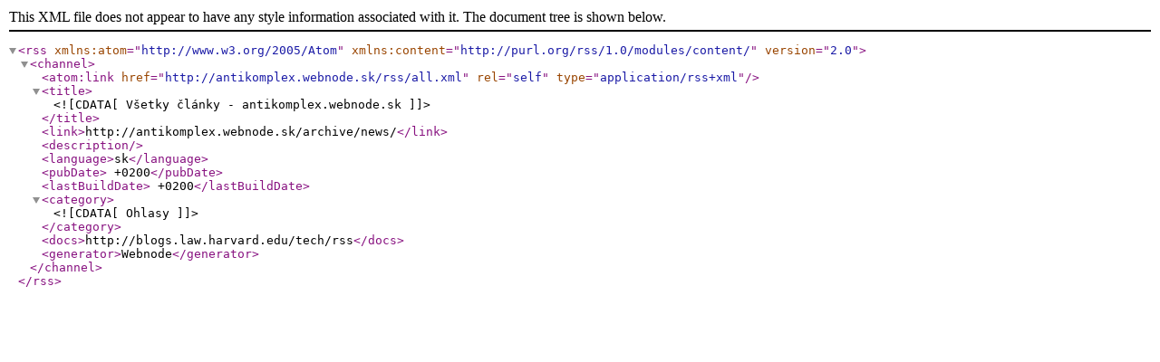

--- FILE ---
content_type: text/xml; charset=UTF-8
request_url: https://antikomplex.webnode.sk/rss/all.xml
body_size: 618
content:
<?xml version="1.0" encoding="utf-8"?>
<rss version="2.0" xmlns:atom="http://www.w3.org/2005/Atom" xmlns:content="http://purl.org/rss/1.0/modules/content/" >
   <channel>
    <atom:link href="http://antikomplex.webnode.sk/rss/all.xml" rel="self" type="application/rss+xml" />
      <title><![CDATA[Všetky články - antikomplex.webnode.sk]]></title>
      <link>http://antikomplex.webnode.sk/archive/news/</link>
      <description></description>
      <language>sk</language>
      <pubDate> +0200</pubDate>
      <lastBuildDate> +0200</lastBuildDate>
      <category><![CDATA[Ohlasy]]></category>
      <docs>http://blogs.law.harvard.edu/tech/rss</docs>
      <generator>Webnode</generator>
   </channel>
</rss>